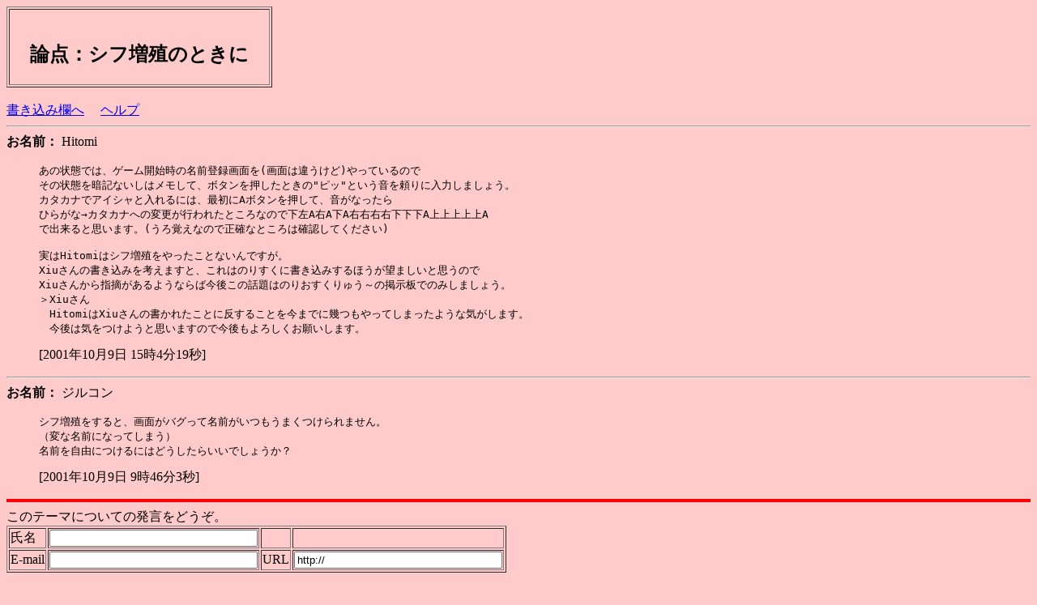

--- FILE ---
content_type: text/html
request_url: http://www2u.biglobe.ne.jp/~su1/bbs/rsbbs11/968048095703125.html
body_size: 2593
content:
<HTML>
<HEAD>
<TITLE> シフ増殖のときに </TITLE>
<META HTTP-EQUIV="CONTENT-TYPE" CONTENT="text/html; CHARSET=x-euc-jp">
<META HTTP-EQUIV="Expires" content="Fri, 05 Dec 1997 11:00:00 GMT">
<META HTTP-EQUIV="Pragma" CONTENT="no-cache">
</HEAD>
<BODY BGCOLOR="#FFCACA">
<TABLE BORDER><TR><TD>
<BR>
<H2>　論点：シフ増殖のときに　</H2>
</TABLE>
<BR>
<A HREF="#Write">書き込み欄へ</A>
　<A HREF="http://vpack.kingdom.biglobe.ne.jp/manual/bd.html" target="help">ヘルプ</A>
<!-- insert start  NEVER DELETE this line for customize -->
<HR>
<!-- 130.158.67.71 -->
<!-- 130.158.67.71 -->
<!--  -->
<!--  -->
<!-- Mozilla/4.75 [ja] (Windows NT 5.0; U) -->
<B>お名前：</B> Hitomi 
　　
<BLOCKQUOTE>
<PRE>
あの状態では、ゲーム開始時の名前登録画面を(画面は違うけど)やっているので
その状態を暗記ないしはメモして、ボタンを押したときの"ピッ"という音を頼りに入力しましょう。
カタカナでアイシャと入れるには、最初にAボタンを押して、音がなったら
ひらがな→カタカナへの変更が行われたところなので下左A右A下A右右右右下下下A上上上上上A
で出来ると思います。(うろ覚えなので正確なところは確認してください)

実はHitomiはシフ増殖をやったことないんですが。
Xiuさんの書き込みを考えますと、これはのりすくに書き込みするほうが望ましいと思うので
Xiuさんから指摘があるようならば今後この話題はのりおすくりゅう～の掲示板でのみしましょう。
＞Xiuさん
　HitomiはXiuさんの書かれたことに反することを今までに幾つもやってしまったような気がします。
　今後は気をつけようと思いますので今後もよろしくお願いします。
</PRE>
[2001年10月9日 15時4分19秒]<br>
</BLOCKQUOTE>
<!-- insert sepa -->
<HR>
<!-- 210.145.253.48 -->
<!-- 210.145.253.48 -->
<!--  -->
<!--  -->
<!-- Mozilla/4.0 (compatible; MSIE 5.01; Windows 98) -->
<B>お名前：</B> ジルコン 
　　
<BLOCKQUOTE>
<PRE>
シフ増殖をすると、画面がバグって名前がいつもうまくつけられません。
（変な名前になってしまう）
名前を自由につけるにはどうしたらいいでしょうか？
</PRE>
[2001年10月9日 9時46分3秒]<br>
</BLOCKQUOTE>
<!-- insert end  NEVER DELETE this line for customize -->
<HR SIZE="4" COLOR="red">
<A NAME="Write">このテーマについての発言をどうぞ。</A>
<FORM METHOD="POST" ACTION="/~su1/vpack1bbs/bbs.cgi">
<table border>
<tr><td>氏名<td><INPUT NAME="name" SIZE="30"><td><td>
<tr><td>E-mail<td><INPUT NAME="mail" SIZE="30">
<td>URL<td><INPUT NAME="url" SIZE="30" VALUE="http://"><br>
</table>
<br>
<TEXTAREA NAME="comment" ROWS="5" COLS="80"></TEXTAREA><br>
<INPUT TYPE="submit" VALUE="書き込み">
<INPUT TYPE="reset" VALUE="クリア">
</FORM>
・<FONT COLOR="#FF0000"><B>半角カナ</B></FONT>は使用しないようにしてください。文字化けします
<hr>
<A HREF="index.html">記事一覧に戻る</A>
</BODY>
</HTML>
